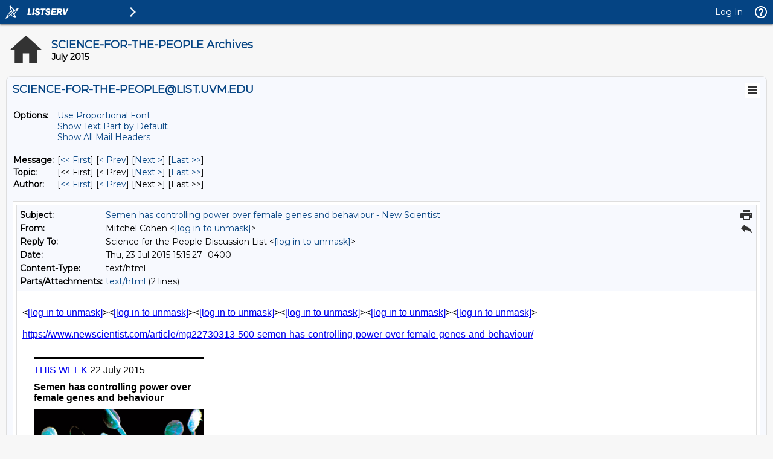

--- FILE ---
content_type: text/html; charset=UTF-8
request_url: https://list.uvm.edu/cgi-bin/wa?A3=ind1507&L=SCIENCE-FOR-THE-PEOPLE&E=quoted-printable&P=319003&B=--&T=text%2Fhtml;%20charset=UTF-8&pending=
body_size: 23950
content:
<html><head><style type="text/css"><!-- DIV {margin:0px;} --></style></head><body><div style="font-size: 16px;color: rgb(0, 0, 0);font-family: arial,sans-serif;"><br><<a href="/cgi-bin/wa?LOGON=A3%3Dind1507%26L%3DSCIENCE-FOR-THE-PEOPLE%26E%3Dquoted-printable%26P%3D319003%26B%3D--%26T%3Dtext%252Fhtml%3B%2520charset%3DUTF-8%26pending%3D" target="_parent" >[log in to unmask]</a>><<a href="/cgi-bin/wa?LOGON=A3%3Dind1507%26L%3DSCIENCE-FOR-THE-PEOPLE%26E%3Dquoted-printable%26P%3D319003%26B%3D--%26T%3Dtext%252Fhtml%3B%2520charset%3DUTF-8%26pending%3D" target="_parent" >[log in to unmask]</a>><<a href="/cgi-bin/wa?LOGON=A3%3Dind1507%26L%3DSCIENCE-FOR-THE-PEOPLE%26E%3Dquoted-printable%26P%3D319003%26B%3D--%26T%3Dtext%252Fhtml%3B%2520charset%3DUTF-8%26pending%3D" target="_parent" >[log in to unmask]</a>><<a href="/cgi-bin/wa?LOGON=A3%3Dind1507%26L%3DSCIENCE-FOR-THE-PEOPLE%26E%3Dquoted-printable%26P%3D319003%26B%3D--%26T%3Dtext%252Fhtml%3B%2520charset%3DUTF-8%26pending%3D" target="_parent" >[log in to unmask]</a>><<a href="/cgi-bin/wa?LOGON=A3%3Dind1507%26L%3DSCIENCE-FOR-THE-PEOPLE%26E%3Dquoted-printable%26P%3D319003%26B%3D--%26T%3Dtext%252Fhtml%3B%2520charset%3DUTF-8%26pending%3D" target="_parent" >[log in to unmask]</a>><<a href="/cgi-bin/wa?LOGON=A3%3Dind1507%26L%3DSCIENCE-FOR-THE-PEOPLE%26E%3Dquoted-printable%26P%3D319003%26B%3D--%26T%3Dtext%252Fhtml%3B%2520charset%3DUTF-8%26pending%3D" target="_parent" >[log in to unmask]</a>><zzzhtml><zzzhead><zzzmeta http-equiv="content-type" content="text/html; charset=utf-8"></zzzmeta></zzzhead><zzzbody dir="auto"><div style="-webkit-text-size-adjust: auto; "><br><a target="_blank" href="https://www.newscientist.com/article/mg22730313-500-semen-has-controlling-power-over-female-genes-and-behaviour/">https://www.newscientist.com/article/mg22730313-500-semen-has-controlling-power-over-female-genes-and-behaviour/</a></div><div><br><main role="container" id="main-container" class="main-sticky-menu" style="margin-top: 0px; min-height: 100%; padding: 0px 19px; width: 281px; display: block; position: relative; "><article role="content" id="post-2052120" class="post-2052120 article type-article status-publish has-post-thumbnail hentry article_section-news article_type-daily-news article_subject-health article_topic-biology article_topic-allergies article_topic-food article_topic-health article_topic-human" style="margin: 0px 0px 2px; padding: 0px; border: 0px; vertical-align: baseline; width: 281px; float: left; position: relative; "><div class="article-body" style="margin: 0px; padding: 0px; border: 0px; vertical-align: baseline; box-sizing: border-box; position: relative; "><section class="rule news" style="margin: 10px 0px 0px; padding: 10px 0px 0px; border-width: 3px 0px 0px; border-top-style: solid; vertical-align: baseline; width: 281px; "><span style="-webkit-text-size-adjust: auto; background-color: rgba(255, 255, 255, 0);"><p class="section-indicator news" style="margin: 0px; padding: 0px; border: 0px; vertical-align: baseline; display: inline-block; "><a target="_blank" href="https://www.newscientist.com/article_type/this-week/" style="margin: 0px; padding: 0px; border: 0px; vertical-align: baseline; text-decoration: none; box-sizing: border-box; ">THIS WEEK</a></p>&nbsp;<p class="published-date" style="margin: 0px; padding: 0px; border: 0px; vertical-align: baseline; display: inline; ">22 July 2015</p></span></section><header class="article-header" style="margin: 0px; padding: 0px; border: 0px; vertical-align: baseline; "><h1 class="article-title" style="margin: 10px 0px; padding: 0px; border: 0px; vertical-align: baseline; box-sizing: border-box; width: 281px; "><font size="3"><span style="-webkit-text-size-adjust: auto; background-color: rgba(255, 255, 255, 0);">Semen has controlling power over female genes and behaviour</span></font></h1><div class="article-copy" style="margin: 0px; padding: 0px; border: 0px; vertical-align: baseline; box-sizing: border-box; width: 281px; position: relative; "><figure class="article-img-full case3" style="margin: 0px; padding: 0px; border: 0px; vertical-align: baseline; "><span style="-webkit-text-size-adjust: auto; background-color: rgba(255, 255, 255, 0);"><img src="https://d1o50x50snmhul.cloudfront.net/wp-content/uploads/2015/07/mg22730313.500-1_800.jpg" class="article-img-full" title="Semen has controlling power over female genes and behaviour" alt="Semen has controlling power over female genes and behaviour" style="margin: 0px; padding: 0px; border: 0px; vertical-align: baseline; max-width: 100%; "></span></figure><p style="margin: 0px 0px 14px; padding: 0px; border: 0px; vertical-align: baseline; "><span style="-webkit-text-size-adjust: auto; background-color: rgba(255, 255, 255, 0);">Semen says turn those genes on&nbsp;<i style="margin: 0px; padding: 0px; border: 0px; vertical-align: baseline; ">(Image: CNRI/SPL)</i></span></p><p style="margin: 0px 0px 14px; padding: 0px; border: 0px; vertical-align: baseline; "><span style="-webkit-text-size-adjust: auto; background-color: rgba(255, 255, 255, 0);">THERE’S more to semen than sperm. In many animals, seminal fluid alters both the bodies and sometimes even the behaviour of females. Human semen, too, triggers changes in the uterus, and might have wider effects on women, aimed at just one goal.</span></p><p style="margin: 0px 0px 14px; padding: 0px; border: 0px; vertical-align: baseline; "><span style="-webkit-text-size-adjust: auto; background-color: rgba(255, 255, 255, 0);">“It’s all about maximising the chances of the male reproducing,” says Sarah Robertson of the University of Adelaide in Australia. The effects are most striking in fruit flies: seminal fluid can make the females eat more,&nbsp;<a target="_blank" href="https://www.newscientist.com/article/mg14820023-100-fruit-flies-go-to-work-on-an-egg" style="margin: 0px; padding: 0px; border: 0px; vertical-align: baseline; text-decoration: none; box-sizing: border-box; ">lay more eggs</a>&nbsp;and be<a target="_blank" href="https://www.newscientist.com/article/mg18424731-500-sleeping-around-boosts-evolution" style="margin: 0px; padding: 0px; border: 0px; vertical-align: baseline; text-decoration: none; box-sizing: border-box; ">less receptive to other males</a>.</span></p><p style="margin: 0px 0px 14px; padding: 0px; border: 0px; vertical-align: baseline; "><span style="-webkit-text-size-adjust: auto; background-color: rgba(255, 255, 255, 0);">Now a team led by Tracey Chapman at the University of East Anglia in Norwich, UK, has found that male fruit flies selectively alter the chemical make-up of their seminal fluid. In the presence of rivals, the males produce more seminal proteins. “It came as a real surprise,” says Chapman. “It’s a sophisticated response to the social and sexual situation.”</span></p><p style="margin: 0px 0px 14px; padding: 0px; border: 0px; vertical-align: baseline; "><span style="-webkit-text-size-adjust: auto; background-color: rgba(255, 255, 255, 0);">Some of their findings were presented at the Society for Molecular Biology and Evolution conference in Vienna, Austria, last week, including their discovery that one of these proteins is a “master regulator” of genes. Females exposed to it show a wide range of changes in gene expression.</span></p><p style="margin: 0px 0px 14px; padding: 0px; border: 0px; vertical-align: baseline; "><span style="-webkit-text-size-adjust: auto; background-color: rgba(255, 255, 255, 0);">Chapman thinks this kind of seminal signalling is widespread in the animal world. The semen of people, pigs and mice affects the female reproductive tract, and the question is whether it can also produce behavioural responses in female mammals similar to those seen in fruit flies.</span></p><p style="margin: 0px 0px 14px; padding: 0px; border: 0px; vertical-align: baseline; "><span style="-webkit-text-size-adjust: auto; background-color: rgba(255, 255, 255, 0);">There have been claims that semen can do everything from making women sleepy after sex to strengthening the emotional bond with their partner. One 2002 study, based on a survey of 300 students, even found that women whose partners did not use condoms&nbsp;<a target="_blank" href="https://www.newscientist.com/article/mg17423490-400-feeling-good-youll-never-guess-why" style="margin: 0px; padding: 0px; border: 0px; vertical-align: baseline; text-decoration: none; box-sizing: border-box; ">scored lower on a measure of depression</a>.</span></p><span style="-webkit-text-size-adjust: auto; background-color: rgba(255, 255, 255, 0);"><zzziframe id="zd_async_tagframe_z5b425d63-8308-4968-b528-c3fc453d09bd" name="zd_async_tagframe_z5b425d63-8308-4968-b528-c3fc453d09bd" scrolling="no" frameborder="0" src="https://www.newscientist.com/article/mg22730313-500-semen-has-controlling-power-over-female-genes-and-behaviour/" style="margin: 0px; padding: 0px; border-width: 0px; vertical-align: baseline; width: 1px; height: 1px; "></zzziframe></span><p style="margin: 0px 0px 14px; padding: 0px; border: 0px; vertical-align: baseline; "><span style="-webkit-text-size-adjust: auto; background-color: rgba(255, 255, 255, 0);">If that effect is real, depression in some people might be treatable with artificial-semen suppositories. Gordon Gallup of the State University of New York at Albany, who carried out the study, says a PhD student of his has replicated the finding in a survey of 1000 women, but the results were never published.</span></p><p style="margin: 0px 0px 14px; padding: 0px; border: 0px; vertical-align: baseline; "><span style="-webkit-text-size-adjust: auto; background-color: rgba(255, 255, 255, 0);">In flies, seminal proteins can directly affect behaviour because they enter the circulatory system, travelling throughout the body to the brain. “They rapidly get to many places in the female,” Chapman says.</span></p><p style="margin: 0px 0px 14px; padding: 0px; border: 0px; vertical-align: baseline; "><span style="-webkit-text-size-adjust: auto; background-color: rgba(255, 255, 255, 0);">From the female’s perspective, seminal signalling is usually nothing sinister. According to Chapman, it’s an efficient way of getting a female’s body ready to produce offspring as soon as possible.</span></p><p style="margin: 0px 0px 14px; padding: 0px; border: 0px; vertical-align: baseline; "><span style="-webkit-text-size-adjust: auto; background-color: rgba(255, 255, 255, 0);">It’s not clear whether any components of human semen get into the bloodstream, but it could be possible, particularly for small molecules like hormones, says Robertson. She has shown that seminal fluid induces expression of a range of genes in the cervix, including ones that affect the immune system, ovulation, the receptivity of the uterus lining to an embryo, and even the growth of the embryo itself.</span></p><p style="margin: 0px 0px 14px; padding: 0px; border: 0px; vertical-align: baseline; "><span style="-webkit-text-size-adjust: auto; background-color: rgba(255, 255, 255, 0);">As for seminal signalling, she thinks it’s more likely to be indirect, with semen causing the cervix to produce molecules that influence the rest of the body. Her team is studying the effect of three microRNAs – RNA fragments that affect gene expression – released by the cervix in response to semen.</span></p><p style="margin: 0px 0px 14px; padding: 0px; border: 0px; vertical-align: baseline; "><span style="-webkit-text-size-adjust: auto; background-color: rgba(255, 255, 255, 0);">Whatever the mechanism, both Chapman and Robertson say it’s plausible that semen could have effects on women well beyond their reproductive tract.</span></p><p class="print-headline" style="margin: 0px 0px 14px; padding: 0px; border: 0px; vertical-align: baseline; "><i style="margin: 0px; padding: 0px; border: 0px; vertical-align: baseline; -webkit-text-size-adjust: auto; background-color: rgba(255, 255, 255, 0);">This article appeared in print under the headline “Females heed seminal signals”</i></p><footer class="entry-meta" style="margin: 0px; padding: 10px 0px; border-width: 1px 0px 0px; border-top-style: solid; border-top-color: rgb(0, 0, 0); vertical-align: baseline; display: inline-block; width: 281px; float: left; "><section class="author-bio" style="margin: 0px; padding: 0px; border: 0px; vertical-align: baseline; width: 281px; float: left; "><p class="author-name" style="margin: 0px 0px 14px; padding: 0px; border: 0px; vertical-align: baseline; width: 281px; float: left; "><span style="-webkit-text-size-adjust: auto; background-color: rgba(255, 255, 255, 0);">By&nbsp;<b style="margin: 0px; padding: 0px; border: 0px; vertical-align: baseline; ">Michael Le Page</b></span></p><p class="magazine-issue-text" style="margin: 0px 0px 14px; padding: 0px; border: 0px; vertical-align: baseline; width: 281px; float: left; "><span style="-webkit-text-size-adjust: auto; background-color: rgba(255, 255, 255, 0);">Magazine issue&nbsp;<a target="_blank" href="https://www.newscientist.com/issue/3031/" style="margin: 0px; padding: 0px; border: 0px; vertical-align: baseline; text-decoration: none; box-sizing: border-box; ">3031</a>&nbsp;published 25 July 2015</span></p><section class="article-sharing-bottom" style="margin: 10px 0px 20px; padding: 0px; border: 0px; vertical-align: baseline; "><div class="addthis_toolbox addthis_default_style addthis_32x32_style" addthis:url="https://www.newscientist.com/article/mg22730313-500-semen-has-controlling-power-over-female-genes-and-behaviour/" addthis:title="Semen has controlling power over female genes and behaviour" style="margin: 0px; padding: 0px; border: 0px; vertical-align: baseline; box-sizing: border-box; "><a target="_blank" class="addthis_button_facebook at300b" title="Facebook" href="https://www.newscientist.com/article/mg22730313-500-semen-has-controlling-power-over-female-genes-and-behaviour/#" style="margin: 0px; padding: 0px 2px; border: 0px; vertical-align: baseline; text-decoration: none; box-sizing: border-box; cursor: pointer; float: left; width: auto; "><span class="at4-icon aticon-facebook" style="margin: 0px; padding: 0px; border: 0px; vertical-align: baseline; display: block; overflow: hidden; text-indent: -9999em; cursor: pointer; width: 32px; height: 32px; background-size: 32px !important; float: left; background-image: url(data:image/svg+xml;charset=utf-8,%3Csvg%20xmlns%3D%22http%3A%2F%2Fwww.w3.org%2F2000%2Fsvg%22%20width%3D%2232%22%20height%3D%2232%22%20viewBox%3D%220%200%2032%2032%22%3E%3Cpath%20fill%3D%22%23fff%22%20d%3D%22M22.439%2010.95h4v-4.95h-4c-3.311%200-6%202.92-6%206.5v2.5h-4v4.97h4v12.03h5v-12.03h5v-4.97h-5v-2.55c0-.86.532-1.5%201-1.5z%22%2F%3E%3C%2Fsvg%3E); background-position: 0% 50%; background-repeat: no-repeat no-repeat; "><span class="at_a11y" style="text-indent: 0px;margin: 0px; padding: 0px; border: 0px; vertical-align: baseline; position: absolute !important; top: auto !important; width: 1px !important; height: 1px !important; overflow: hidden !important; "><font color="#000000"><span style="-webkit-text-size-adjust: auto; background-color: rgba(255, 255, 255, 0);">S</span></font></span></span></a><a target="_blank" class="addthis_button_twitter at300b" title="Tweet" href="https://www.newscientist.com/article/mg22730313-500-semen-has-controlling-power-over-female-genes-and-behaviour/#" style="margin: 0px; padding: 0px 2px; border: 0px; vertical-align: baseline; text-decoration: none; box-sizing: border-box; cursor: pointer; float: left; width: auto; "><span class="at4-icon aticon-twitter" style="margin: 0px; padding: 0px; border: 0px; vertical-align: baseline; display: block; overflow: hidden; text-indent: -9999em; cursor: pointer; width: 32px; height: 32px; background-size: 32px !important; float: left; background-image: url(data:image/svg+xml;charset=utf-8,%3Csvg%20xmlns%3D%22http%3A%2F%2Fwww.w3.org%2F2000%2Fsvg%22%20width%3D%2232%22%20height%3D%2232%22%20viewBox%3D%220%200%2032%2032%22%3E%3Cpath%20fill%3D%22%23fff%22%20d%3D%22M26.67%209.38c-.779.35-1.63.58-2.51.69.9-.54%201.6-1.4%201.92-2.42-.85.5-1.78.87-2.78%201.06-.8-.85-1.94-1.38-3.19-1.38-2.42%200-4.379%201.96-4.379%204.38%200%20.34.04.68.11%201-3.64-.18-6.86-1.93-9.02-4.57-.38.65-.59%201.4-.59%202.2%200%201.52.77%202.86%201.95%203.64-.72-.02-1.39-.22-1.98-.55v.06c0%202.12%201.51%203.89%203.51%204.29-.37.1-.75.149-1.15.149-.28%200-.56-.029-.82-.08.56%201.74%202.17%203%204.09%203.041-1.5%201.17-3.39%201.869-5.44%201.869-.35%200-.7-.02-1.04-.06%201.94%201.239%204.24%201.97%206.71%201.97%208.049%200%2012.45-6.67%2012.45-12.45l-.01-.57c.839-.619%201.579-1.389%202.169-2.269z%22%2F%3E%3C%2Fsvg%3E); background-position: 0% 50%; background-repeat: no-repeat no-repeat; "><span class="at_a11y" style="text-indent: 0px;margin: 0px; padding: 0px; border: 0px; vertical-align: baseline; position: absolute !important; top: auto !important; width: 1px !important; height: 1px !important; overflow: hidden !important; "><font color="#000000"><span style="-webkit-text-size-adjust: auto; background-color: rgba(255, 255, 255, 0);">Share on twitter</span></font></span></span></a><a target="_blank" class="addthis_button_email at300b" title="Email" href="https://www.newscientist.com/article/mg22730313-500-semen-has-controlling-power-over-female-genes-and-behaviour/#" style="margin: 0px; padding: 0px 2px; border: 0px; vertical-align: baseline; text-decoration: none; box-sizing: border-box; cursor: pointer; float: left; width: auto; "><span class="at4-icon aticon-email" style="margin: 0px; padding: 0px; border: 0px; vertical-align: baseline; display: block; overflow: hidden; text-indent: -9999em; cursor: pointer; width: 32px; height: 32px; background-size: 32px !important; float: left; background-image: url(data:image/svg+xml;charset=utf-8,%3Csvg%20xmlns%3D%22http%3A%2F%2Fwww.w3.org%2F2000%2Fsvg%22%20width%3D%2232%22%20height%3D%2232%22%20viewBox%3D%220%200%2032%2032%22%3E%3Cpath%20fill%3D%22%23fff%22%20d%3D%22M26.189%209.55h-20.149l10.02%207.57%2010.129-7.57zm-10.129%2010.12l-10.28-8.8v11.58h20.57v-11.49l-10.29%208.71z%22%2F%3E%3C%2Fsvg%3E); background-position: 0% 50%; background-repeat: no-repeat no-repeat; "><span class="at_a11y" style="text-indent: 0px;margin: 0px; padding: 0px; border: 0px; vertical-align: baseline; position: absolute !important; top: auto !important; width: 1px !important; height: 1px !important; overflow: hidden !important; "><font color="#000000"><span style="-webkit-text-size-adjust: auto; background-color: rgba(255, 255, 255, 0);">Share on email</span></font></span></span></a><a target="_blank" class="addthis_button_pinterest_share at300b" title="Pinterest" href="https://www.newscientist.com/article/mg22730313-500-semen-has-controlling-power-over-female-genes-and-behaviour/#" style="margin: 0px; padding: 0px 2px; border: 0px; vertical-align: baseline; text-decoration: none; box-sizing: border-box; cursor: pointer; float: left; width: auto; "><span class="at4-icon aticon-pinterest_share" style="margin: 0px; padding: 0px; border: 0px; vertical-align: baseline; display: block; overflow: hidden; text-indent: -9999em; cursor: pointer; width: 32px; height: 32px; background-size: 32px !important; float: left; background-image: url(data:image/svg+xml;charset=utf-8,%3Csvg%20xmlns%3D%22http%3A%2F%2Fwww.w3.org%2F2000%2Fsvg%22%20width%3D%2232%22%20height%3D%2232%22%20viewBox%3D%220%200%2032%2032%22%3E%3Cpath%20fill%3D%22%23fff%22%20d%3D%22M15.06%2024.811c2.219%201.689%206.29.67%208.04-.841%202.53-2.17%203.7-6.569%203.33-10.06-.42-3.9-4.039-7.34-8.32-7.82-6.58-.74-12.57%203.32-12.61%209.77-.02%203.041.95%204.951%203.6%206.01%201.81-1.81-.34-2.99-.56-5.03-.56-5.42%205.84-10.64%2011.51-7.26%203.96%202.35%203.28%2012.439-1.521%2013.41-.959.19-2.159-.11-2.629-.56-2.28-2.16%201.89-5.95.55-9.08-1.16-2.72-4.49-.54-4.85%201.81-.19%201.28.41%202.51.42%203.63.01%202.66-1.65%206.29-2.08%208.94-.16%201.03-.31%203.15-.07%204.23l-.04.04h1.74c1.22-2.08%202.05-5.21%202.67-7.891.38-.289.52.461.82.702z%22%2F%3E%3C%2Fsvg%3E); background-position: 0% 50%; background-repeat: no-repeat no-repeat; "><span class="at_a11y" style="text-indent: 0px;margin: 0px; padding: 0px; border: 0px; vertical-align: baseline; position: absolute !important; top: auto !important; width: 1px !important; height: 1px !important; overflow: hidden !important; "><font color="#000000"><span style="-webkit-text-size-adjust: auto; background-color: rgba(255, 255, 255, 0);">Share on pinterest_share</span></font></span></span></a><a target="_blank" class="addthis_button_compact at300m" href="https://www.newscientist.com/article/mg22730313-500-semen-has-controlling-power-over-female-genes-and-behaviour/#" style="margin: 0px; padding: 0px 2px; border: 0px; vertical-align: baseline; text-decoration: none; box-sizing: border-box; cursor: pointer; float: left; width: auto; "><span class="at4-icon aticon-compact" style="margin: 0px; padding: 0px; border: 0px; vertical-align: baseline; display: block; overflow: hidden; text-indent: -9999em; cursor: pointer; width: 32px; height: 32px; background-size: 32px !important; float: left; background-image: url(data:image/svg+xml;charset=utf-8,%3Csvg%20xmlns%3D%22http%3A%2F%2Fwww.w3.org%2F2000%2Fsvg%22%20width%3D%2232%22%20height%3D%2232%22%20viewBox%3D%220%200%2032%2032%22%3E%3Cpath%20fill%3D%22%23fff%22%20d%3D%22M25.07%2013.74h-6.711v-6.71h-4.469v6.71h-6.71v4.47h6.71v6.71h4.469v-6.71h6.711z%22%2F%3E%3C%2Fsvg%3E); background-position: 0% 50%; background-repeat: no-repeat no-repeat; "><span class="at_a11y" style="text-indent: 0px;margin: 0px; padding: 0px; border: 0px; vertical-align: baseline; position: absolute !important; top: auto !important; width: 1px !important; height: 1px !important; overflow: hidden !important; "><font color="#000000"><span style="-webkit-text-size-adjust: auto; background-color: rgba(255, 255, 255, 0);">M</span></font></span></span></a><a target="_blank" class="addthis_button_expanded" title="View more services" href="https://www.newscientist.com/article/mg22730313-500-semen-has-controlling-power-over-female-genes-and-behaviour/#" style="text-align: -webkit-auto; margin: 0px; padding: 0px !important; border: 0px; vertical-align: baseline; text-decoration: none; box-sizing: border-box; display: block; width: 56px !important; height: 32px; font-weight: 700; background-position: 0px 0px; "><font color="#000000"><span style="-webkit-text-size-adjust: auto; background-color: rgba(255, 255, 255, 0);"></span></font></a></div></section></section></footer></div></header></div></article></main></div></zzzbody></zzzhtml><<a href="/cgi-bin/wa?LOGON=A3%3Dind1507%26L%3DSCIENCE-FOR-THE-PEOPLE%26E%3Dquoted-printable%26P%3D319003%26B%3D--%26T%3Dtext%252Fhtml%3B%2520charset%3DUTF-8%26pending%3D" target="_parent" >[log in to unmask]</a>><<a href="/cgi-bin/wa?LOGON=A3%3Dind1507%26L%3DSCIENCE-FOR-THE-PEOPLE%26E%3Dquoted-printable%26P%3D319003%26B%3D--%26T%3Dtext%252Fhtml%3B%2520charset%3DUTF-8%26pending%3D" target="_parent" >[log in to unmask]</a>><<a href="/cgi-bin/wa?LOGON=A3%3Dind1507%26L%3DSCIENCE-FOR-THE-PEOPLE%26E%3Dquoted-printable%26P%3D319003%26B%3D--%26T%3Dtext%252Fhtml%3B%2520charset%3DUTF-8%26pending%3D" target="_parent" >[log in to unmask]</a>><<a href="/cgi-bin/wa?LOGON=A3%3Dind1507%26L%3DSCIENCE-FOR-THE-PEOPLE%26E%3Dquoted-printable%26P%3D319003%26B%3D--%26T%3Dtext%252Fhtml%3B%2520charset%3DUTF-8%26pending%3D" target="_parent" >[log in to unmask]</a>><<a href="/cgi-bin/wa?LOGON=A3%3Dind1507%26L%3DSCIENCE-FOR-THE-PEOPLE%26E%3Dquoted-printable%26P%3D319003%26B%3D--%26T%3Dtext%252Fhtml%3B%2520charset%3DUTF-8%26pending%3D" target="_parent" >[log in to unmask]</a>><<a href="/cgi-bin/wa?LOGON=A3%3Dind1507%26L%3DSCIENCE-FOR-THE-PEOPLE%26E%3Dquoted-printable%26P%3D319003%26B%3D--%26T%3Dtext%252Fhtml%3B%2520charset%3DUTF-8%26pending%3D" target="_parent" >[log in to unmask]</a>></div></body></html>
